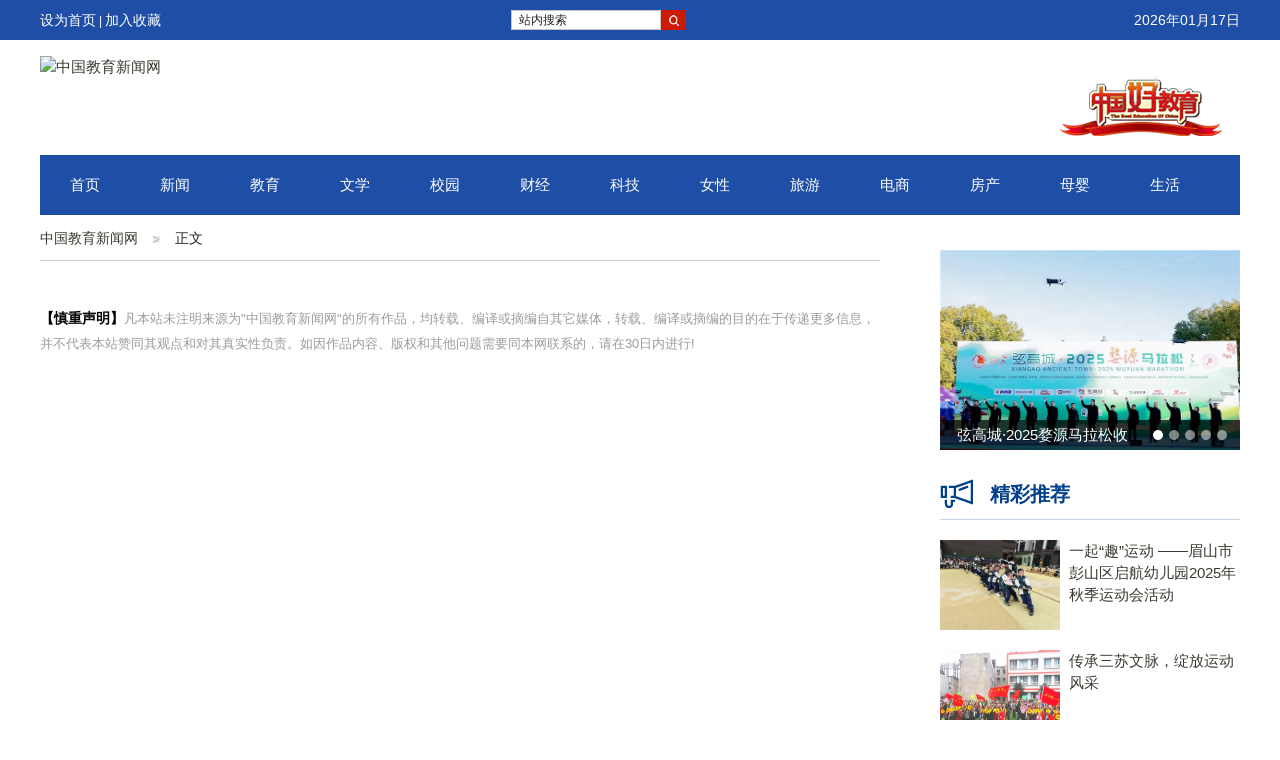

--- FILE ---
content_type: text/html; charset=utf-8
request_url: http://www.chinaedunew.cn/articleid/76858.html
body_size: 4141
content:
<!DOCTYPE html>
<html lang="en">
<head>
	<meta charset="UTF-8">
	<title>_中国教育新闻网</title>
	<meta name="Keywords" content="">
	<meta name="Description" content="">
	<link href="http://ba.meijiezaixian.cn/static/uploads/webicon/2020-10-12/5f83cde030034.png" rel="shortcut icon">
	<link rel="stylesheet" type="text/css" href="/static/index/bootstrap/css/bootstrap.min.css">
	<link rel="stylesheet" type="text/css" href="/static/index/css/reset.css">
	<link rel="stylesheet" type="text/css" href="/static/index/css/article.css">
	<script src="/static/index/bootstrap/js/jquery-3.4.1.min.js" type="text/javascript"></script>
	<script src="/static/index/bootstrap/js/bootstrap.min.js" type="text/javascript"></script>
	


</head>
<body>
	<div class="headerTop" id="backTop">
	<div class="cmian">
		<div class="Top_Left"><a href="javascript:void(0);">设为首页</a>&nbsp;|&nbsp;<a href="javascript:void(0);">加入收藏</a></div>
		<div class="search left">
			<div class="searchtit">站内搜索</div>
			<form action="/search.html" method="get">
				<input type="text" name="search" class="search-key" placeholder="">
				<input type="submit" value="" class="searchbt">
			</form>
		</div>
		<div class="time right">2026年01月17日</div>
	</div>
</div>
<div class="weblogo cmian">
	<a href="/"><img src="http://ba.meijiezaixian.cn/static/uploads/webicon/2020-09-30/5f73f644c75f1.png" alt="中国教育新闻网" ></a>
		<a href="http://www.chinaedunew.cn/" target="_blank"><img  class="adheader" src="http://ba.meijiezaixian.cn/static/uploads/advert/2020-10-10/5f81657bd7f30.png" alt="" width="80%"></a>
		<img src="/static/index/img/Logo_Good.gif" alt="" class="gooodjy">
</div>
<header class="header">
	<div class="cmian">
		<ul>
			<li>
				<a href="/">首页</a>
			</li>
						<li>
				<a href="/xinwen.html"  target="_blank" target="_blank" >新闻</a>
			</li>
						<li>
				<a href="/jiaoyu.html"  target="_blank" target="_blank" >教育</a>
			</li>
						<li>
				<a href="/wenxue.html"  target="_blank" target="_blank" >文学</a>
			</li>
						<li>
				<a href="/xiaoyuan.html"  target="_blank" target="_blank" >校园</a>
			</li>
						<li>
				<a href="/caijing.html"  target="_blank" target="_blank" >财经</a>
			</li>
						<li>
				<a href="/keji.html"  target="_blank" target="_blank" >科技</a>
			</li>
						<li>
				<a href="/nvxing.html"  target="_blank" target="_blank" >女性</a>
			</li>
						<li>
				<a href="/lvyou.html"  target="_blank" target="_blank" >旅游</a>
			</li>
						<li>
				<a href="/dianshang.html"  target="_blank" target="_blank" >电商</a>
			</li>
						<li>
				<a href="/fangchan.html"  target="_blank" target="_blank" >房产</a>
			</li>
						<li>
				<a href="/muying.html"  target="_blank" target="_blank" >母婴</a>
			</li>
						<li>
				<a href="/shenghuo.html"  target="_blank" target="_blank" >生活</a>
			</li>
					</ul>
	</div>
</header>




	
	<div class="content">
		<div class="clear"></div>
		<div class="con-left left">
			<div class="cate_list">
				<div class="cate">
					<a href="/">中国教育新闻网</a>
										正文
				</div>
			</div>
			<div class="range20"></div>
			            <div class="zlefth">
      			<span>【慎重声明】</span>凡本站未注明来源为"中国教育新闻网"的所有作品，均转载、编译或摘编自其它媒体，转载、编译或摘编的目的在于传递更多信息，并不代表本站赞同其观点和对其真实性负责。如因作品内容、版权和其他问题需要同本网联系的，请在30日内进行!
    		</div>
    
		</div>
		<div class="con-right right">
			<div class="rbanner">
				<div id="rbcon" class="carousel slide" data-ride="carousel">
				    <!-- 指示符 -->
				    <ul class="carousel-indicators spec-bn-indi">
				    						    <li data-target="#rbcon" data-slide-to="0"  class="active"  ></li>
					    					    <li data-target="#rbcon" data-slide-to="1"  ></li>
					    					    <li data-target="#rbcon" data-slide-to="2"  ></li>
					    					    <li data-target="#rbcon" data-slide-to="3"  ></li>
					    					    <li data-target="#rbcon" data-slide-to="4"  ></li>
					    				    </ul>
				    <!-- 轮播图片 -->
				    <div class="carousel-inner">
				    					    	<div class="carousel-item  active ">
					      <a href="/articleid/123154.html" target="_blank"><img src="https://pic.cnmtpt.com/Uploadfiles/20251130/2025113018302086.001.jpeg" alt="弦高城·2025婺源马拉松收官，八千余名跑者逐梦“中国最美乡村”"></a>
					      <div class="carousel-caption spec-bn-title">
					        <a href="/articleid/123154.html" target="_blank" title="弦高城·2025婺源马拉松收官，八千余名跑者逐梦“中国最美乡村”">弦高城·2025婺源马拉松收官，八千余名跑者逐梦“中国最美乡村”</a>
					      </div>
					    </div>
					    				    	<div class="carousel-item ">
					      <a href="/articleid/123153.html" target="_blank"><img src="http://i2023.danews.cc/upload/doc/20251130/692c07ec7c994/media/image1_sm.jpeg" alt="武汉百联奥莱年度感恩季 承接新消费势能 推动城市年末消费增长"></a>
					      <div class="carousel-caption spec-bn-title">
					        <a href="/articleid/123153.html" target="_blank" title="武汉百联奥莱年度感恩季 承接新消费势能 推动城市年末消费增长">武汉百联奥莱年度感恩季 承接新消费势能 推动城市年末消费增长</a>
					      </div>
					    </div>
					    				    	<div class="carousel-item ">
					      <a href="/articleid/123152.html" target="_blank"><img src="http://i2023.danews.cc/upload/doc/20251130/692c07ec7c994/media/image1_sm.jpeg" alt="武汉百联奥莱年度感恩季 承接新消费势能 推动城市年末消费增长"></a>
					      <div class="carousel-caption spec-bn-title">
					        <a href="/articleid/123152.html" target="_blank" title="武汉百联奥莱年度感恩季 承接新消费势能 推动城市年末消费增长">武汉百联奥莱年度感恩季 承接新消费势能 推动城市年末消费增长</a>
					      </div>
					    </div>
					    				    	<div class="carousel-item ">
					      <a href="/articleid/123150.html" target="_blank"><img src="https://www.prtoday.cn/attached/image/20251128/20251128182105_760.png" alt="数码大方与浪潮数字企业战略合作，打造全链条一体化“中国方案”"></a>
					      <div class="carousel-caption spec-bn-title">
					        <a href="/articleid/123150.html" target="_blank" title="数码大方与浪潮数字企业战略合作，打造全链条一体化“中国方案”">数码大方与浪潮数字企业战略合作，打造全链条一体化“中国方案”</a>
					      </div>
					    </div>
					    				    	<div class="carousel-item ">
					      <a href="/articleid/123149.html" target="_blank"><img src="https://www.prtoday.cn/attached/image/20251128/20251128165011_569.png" alt="乔诺咨询2025中国式增长论坛：未来的胜利，是专业选手的胜利"></a>
					      <div class="carousel-caption spec-bn-title">
					        <a href="/articleid/123149.html" target="_blank" title="乔诺咨询2025中国式增长论坛：未来的胜利，是专业选手的胜利">乔诺咨询2025中国式增长论坛：未来的胜利，是专业选手的胜利</a>
					      </div>
					    </div>
					    						
					</div>
				</div>
			</div>
			<div class="rlist">
								<div class="tit t02"><a href="javascript:;">精彩推荐</a></div>
				<div class="rlist_con">
					<ul>
												<li>
							<a href="/articleid/121270.html" target="_blank" title="一起“趣”运动 ——眉山市彭山区启航幼儿园2025年秋季运动会活动">
								<div class="rimg"><img src="http://nxobject.oss-cn-shanghai.aliyuncs.com/yhdoc/202511/17/20251117130445963431607.jpeg" alt="一起“趣”运动 ——眉山市彭山区启航幼儿园2025年秋季运动会活动"></div>
								<div class="rtitle">一起“趣”运动 ——眉山市彭山区启航幼儿园2025年秋季运动会活动</div>
							</a>
						</li>
												<li>
							<a href="/articleid/121184.html" target="_blank" title="传承三苏文脉，绽放运动风采">
								<div class="rimg"><img src="http://nxobject.oss-cn-shanghai.aliyuncs.com/yhdoc/202511/16/20251116093220372567337.jpeg" alt="传承三苏文脉，绽放运动风采"></div>
								<div class="rtitle">传承三苏文脉，绽放运动风采</div>
							</a>
						</li>
												<li>
							<a href="/articleid/121061.html" target="_blank" title="走进大健康时代：从理念到市场的养生新探索">
								<div class="rimg"><img src="https://zguonew.oss-cn-guangzhou.aliyuncs.com/meijiezaixian/ueditor/php/upload/image/20251114/1763114369105648.png" alt="走进大健康时代：从理念到市场的养生新探索"></div>
								<div class="rtitle">走进大健康时代：从理念到市场的养生新探索</div>
							</a>
						</li>
												<li>
							<a href="/articleid/120989.html" target="_blank" title="德宏职业学院大二学生马良玲用实践与荣誉诠释新时代职业院校学生的成长路径">
								<div class="rimg"><img src="http://objectem.oss-cn-shenzhen.aliyuncs.com/yhdoc/202511/14/202511141403011451098583.png" alt="德宏职业学院大二学生马良玲用实践与荣誉诠释新时代职业院校学生的成长路径"></div>
								<div class="rtitle">德宏职业学院大二学生马良玲用实践与荣誉诠释新时代职业院校学生的成长路径</div>
							</a>
						</li>
												<li>
							<a href="/articleid/120947.html" target="_blank" title="冬日赛场燃激情，少年逐梦展风采——东坡区金花小学冬季运动会圆满举行">
								<div class="rimg"><img src="http://nxobject.oss-cn-shanghai.aliyuncs.com/yhdoc/202511/13/20251113163421906585436.jpeg" alt="冬日赛场燃激情，少年逐梦展风采——东坡区金花小学冬季运动会圆满举行"></div>
								<div class="rtitle">冬日赛场燃激情，少年逐梦展风采——东坡区金花小学冬季运动会圆满举行</div>
							</a>
						</li>
												<li>
							<a href="/articleid/120837.html" target="_blank" title="逐梦赛场 悦动童年——眉山东坡修文小学开展2025年冬运会纪实">
								<div class="rimg"><img src="http://nxobject.oss-cn-shanghai.aliyuncs.com/yhdoc/202511/12/20251112161636573979382.jpeg" alt="逐梦赛场 悦动童年——眉山东坡修文小学开展2025年冬运会纪实"></div>
								<div class="rtitle">逐梦赛场 悦动童年——眉山东坡修文小学开展2025年冬运会纪实</div>
							</a>
						</li>
											</ul>
				</div>
							</div>
			<div class="clear"></div>
			<div class="range20"></div>
			<div class="rlist">
								<div class="tit t02"><a href="javascript:;">精彩专题</a></div>
				<div class="rlist_con">
					<ul>
												<li>
							<a href="/articleid/122992.html" target="_blank" title="用电量直降90%----威图携手可口可乐共探低碳绿色之路">
								<div class="rimg"><img src="https://zguonew.oss-cn-guangzhou.aliyuncs.com/meijiezaixian/ueditor/php/upload/image/20251128/1764318598159803.png" alt="用电量直降90%----威图携手可口可乐共探低碳绿色之路"></div>
								<div class="rtitle">用电量直降90%----威图携手可口可乐共探低碳绿色之路</div>
							</a>
						</li>
												<li>
							<a href="/articleid/122991.html" target="_blank" title="用电量直降90%----威图携手可口可乐共探低碳绿色之路">
								<div class="rimg"><img src="https://zguonew.oss-cn-guangzhou.aliyuncs.com/meijiezaixian/ueditor/php/upload/image/20251128/1764318598159803.png" alt="用电量直降90%----威图携手可口可乐共探低碳绿色之路"></div>
								<div class="rtitle">用电量直降90%----威图携手可口可乐共探低碳绿色之路</div>
							</a>
						</li>
												<li>
							<a href="/articleid/122989.html" target="_blank" title="用电量直降90%----威图携手可口可乐共探低碳绿色之路">
								<div class="rimg"><img src="https://zguonew.oss-cn-guangzhou.aliyuncs.com/meijiezaixian/ueditor/php/upload/image/20251128/1764318598159803.png" alt="用电量直降90%----威图携手可口可乐共探低碳绿色之路"></div>
								<div class="rtitle">用电量直降90%----威图携手可口可乐共探低碳绿色之路</div>
							</a>
						</li>
												<li>
							<a href="/articleid/122988.html" target="_blank" title="仙津饮料新品 “果汁饮料” 系列上市：广东老字号品牌，匠心诠释岭南风味">
								<div class="rimg"><img src="https://zguonew.oss-cn-guangzhou.aliyuncs.com/meijiezaixian/ueditor/php/upload/image/20251128/1764318564648687.jpg" alt="仙津饮料新品 “果汁饮料” 系列上市：广东老字号品牌，匠心诠释岭南风味"></div>
								<div class="rtitle">仙津饮料新品 “果汁饮料” 系列上市：广东老字号品牌，匠心诠释岭南风味</div>
							</a>
						</li>
												<li>
							<a href="/articleid/122987.html" target="_blank" title="潘多拉饮食集团荣获金旗奖奖项！四项大奖彰显卓越品牌实力">
								<div class="rimg"><img src="https://zguonew.oss-cn-guangzhou.aliyuncs.com/meijiezaixian/ueditor/php/upload/image/20251128/1764310472895842.png" alt="潘多拉饮食集团荣获金旗奖奖项！四项大奖彰显卓越品牌实力"></div>
								<div class="rtitle">潘多拉饮食集团荣获金旗奖奖项！四项大奖彰显卓越品牌实力</div>
							</a>
						</li>
												<li>
							<a href="/articleid/122986.html" target="_blank" title="中威电子人工智能视觉赋能 架空输电线路迎来“智慧之眼”">
								<div class="rimg"><img src="http://objectmc2026.oss-cn-shenzhen.aliyuncs.com/yhdoc/202511/28/202511281614571962666180.png" alt="中威电子人工智能视觉赋能 架空输电线路迎来“智慧之眼”"></div>
								<div class="rtitle">中威电子人工智能视觉赋能 架空输电线路迎来“智慧之眼”</div>
							</a>
						</li>
												<li>
							<a href="/articleid/122984.html" target="_blank" title="国内首套丨卓翼智能ZTX260改写超高层消防史，破局超高层建筑灭火全球性难题">
								<div class="rimg"><img src="http://objectmc2026.oss-cn-shenzhen.aliyuncs.com/yhdoc/202511/28/20251128142420772711818.png" alt="国内首套丨卓翼智能ZTX260改写超高层消防史，破局超高层建筑灭火全球性难题"></div>
								<div class="rtitle">国内首套丨卓翼智能ZTX260改写超高层消防史，破局超高层建筑灭火全球性难题</div>
							</a>
						</li>
											</ul>
				</div>
							</div>
			
		</div>
	</div>

	<div class="clear"></div>
	<div class="range"></div>
	<div class="range"></div>
	<div class="range"></div>
	<div class="range20 clear"></div>
<div class="footer">
    <div class="footerCon">
        
          <p>
                            <a target="_blank" href="/pageid/12.html">网站简介</a>
                            <a target="_blank" href="/pageid/50.html">免责声明</a>
                            <a target="_blank" href="/pageid/51.html">投诉建议</a>
                            <a target="_blank" href="/pageid/52.html">广告服务</a>
                            <a target="_blank" href="/pageid/53.html">网站地图</a>
                            <a target="_blank" href="sitemap.xml">sitemap</a>
                
          </p>
          <div></div>
        </div>
    </div>
  
</div>
<div class="range20 clear"></div>

<script>
(function(){
    var bp = document.createElement('script');
    var curProtocol = window.location.protocol.split(':')[0];
    if (curProtocol === 'https'){
   bp.src = 'https://zz.bdstatic.com/linksubmit/push.js';
  }
  else{
  bp.src = 'http://push.zhanzhang.baidu.com/push.js';
  }
    var s = document.getElementsByTagName("script")[0];
    s.parentNode.insertBefore(bp, s);
})();
</script>


	<script src="/static/index/js/common.js" type="text/javascript"></script>

</body>
</html>